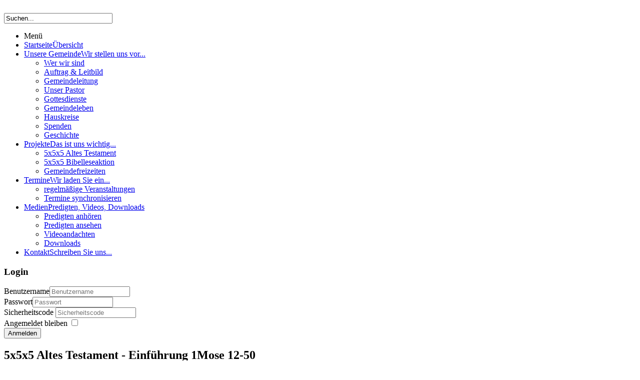

--- FILE ---
content_type: text/html; charset=utf-8
request_url: https://efg-borken.de/projekte/at?start=14
body_size: 7481
content:
<!DOCTYPE html>
<!-- jsn_solid_pro 2.1.0 -->
<html lang="" dir="ltr">
<head>
	<base href="https://efg-borken.de/projekte/at" />
	<meta http-equiv="content-type" content="text/html; charset=utf-8" />
	<meta name="generator" content="Joomla! - Open Source Content Management" />
	<title>Einführung 1Mose 12-50 - Seite 15</title>
	<link href="/images/logo/favicon.ico" rel="shortcut icon" type="image/vnd.microsoft.icon" />
	<link href="https://efg-borken.de/component/search/?Itemid=2185&amp;format=opensearch" rel="search" title="Suchen Evangelisch-Freikirchliche Gemeinde Borken" type="application/opensearchdescription+xml" />
	<link href="/cache/jsn_solid_pro/e76588a2cb3572905c5df5463afa380f.css?0acacd94e93e633e20b4e190ce4917d6" rel="stylesheet" type="text/css" />
	<style type="text/css">
	div.jsn-modulecontainer ul.menu-mainmenu ul,
	div.jsn-modulecontainer ul.menu-mainmenu ul li {
		width: 200px;
	}
	div.jsn-modulecontainer ul.menu-mainmenu ul ul {
		margin-left: 199px;
	}
	#jsn-pos-toolbar div.jsn-modulecontainer ul.menu-mainmenu ul ul {
		margin-right: 199px;
		margin-left : auto
	}
	div.jsn-modulecontainer ul.menu-sidemenu ul,
	div.jsn-modulecontainer ul.menu-sidemenu ul li {
		width: 200px;
	}
	div.jsn-modulecontainer ul.menu-sidemenu li ul {
		right: -200px;
	}
	body.jsn-direction-rtl div.jsn-modulecontainer ul.menu-sidemenu li ul {
		left: -200px;
		right: auto;
	}
	div.jsn-modulecontainer ul.menu-sidemenu ul ul {
		margin-left: 201px;
	}
	#jsn-mobileswitch {
		position: absolute;
		right: 10px;
		top: -30px;
	}
	</style>
	<script type="application/json" class="joomla-script-options new">{"csrf.token":"3e260fa6ebed0368737928a3597c8e96","system.paths":{"root":"","base":""},"system.keepalive":{"interval":3600000,"uri":"\/component\/ajax\/?format=json"}}</script>
	<script src="https://www.efg-borken.de/cache/jsn_solid_pro/523a3d28f616e678284dc024304cc797.js?0acacd94e93e633e20b4e190ce4917d6" type="text/javascript"></script>
	<script src="https://www.efg-borken.de/cache/jsn_solid_pro/44ca0fcc3556eb06d08ff287572350c8.js?0acacd94e93e633e20b4e190ce4917d6" type="text/javascript"></script>
	<script src="https://www.efg-borken.de/cache/jsn_solid_pro/5561a6c698ca180af017a5dcfd46f371.js?0acacd94e93e633e20b4e190ce4917d6" type="text/javascript"></script>
	<script src="https://www.efg-borken.de/cache/jsn_solid_pro/89d78e5288c4dcd5ef17f39df9397965.js?0acacd94e93e633e20b4e190ce4917d6" type="text/javascript"></script>
	<script src="https://efg-borken.de/cache/jsn_solid_pro/826163c6b6c436a72a45c11dd669d82f.js?0acacd94e93e633e20b4e190ce4917d6" type="text/javascript"></script>
	<script src="/media/system/js/modal.js?0acacd94e93e633e20b4e190ce4917d6" type="text/javascript"></script>
	<script src="https://efg-borken.de/cache/jsn_solid_pro/03f4f79342431a84bba4fcbd2750dcd7.js?0acacd94e93e633e20b4e190ce4917d6" type="text/javascript"></script>
	<script type="text/javascript">
jQuery(function($){ $(".dropdown-toggle").dropdown(); });jQuery(window).on('load',  function() {
				new JCaption('img.caption');
			});
				JSNTemplate.initTemplate({
					templatePrefix			: "jsn_solid_pro_",
					templatePath			: "/templates/jsn_solid_pro",
					enableRTL				: 0,
					enableGotopLink			: 1,
					enableMobile			: 1,
					enableMobileMenuSticky	: 1,
					enableDesktopMenuSticky	: 1,
					responsiveLayout		: ["mobile"],
					mobileMenuEffect		: "default"
				});
			
		jQuery(function($) {
			SqueezeBox.initialize({});
			initSqueezeBox();
			$(document).on('subform-row-add', initSqueezeBox);

			function initSqueezeBox(event, container)
			{
				SqueezeBox.assign($(container || document).find('a.modal').get(), {
					parse: 'rel'
				});
			}
		});

		window.jModalClose = function () {
			SqueezeBox.close();
		};

		// Add extra modal close functionality for tinyMCE-based editors
		document.onreadystatechange = function () {
			if (document.readyState == 'interactive' && typeof tinyMCE != 'undefined' && tinyMCE)
			{
				if (typeof window.jModalClose_no_tinyMCE === 'undefined')
				{
					window.jModalClose_no_tinyMCE = typeof(jModalClose) == 'function'  ?  jModalClose  :  false;

					jModalClose = function () {
						if (window.jModalClose_no_tinyMCE) window.jModalClose_no_tinyMCE.apply(this, arguments);
						tinyMCE.activeEditor.windowManager.close();
					};
				}

				if (typeof window.SqueezeBoxClose_no_tinyMCE === 'undefined')
				{
					if (typeof(SqueezeBox) == 'undefined')  SqueezeBox = {};
					window.SqueezeBoxClose_no_tinyMCE = typeof(SqueezeBox.close) == 'function'  ?  SqueezeBox.close  :  false;

					SqueezeBox.close = function () {
						if (window.SqueezeBoxClose_no_tinyMCE)  window.SqueezeBoxClose_no_tinyMCE.apply(this, arguments);
						tinyMCE.activeEditor.windowManager.close();
					};
				}
			}
		};
		
	</script>
	<meta name="viewport" content="width=device-width, initial-scale=1.0, maximum-scale=2.0" />

	<!-- html5.js and respond.min.js for IE less than 9 -->
	<!--[if lt IE 9]>
		<script src="http://html5shim.googlecode.com/svn/trunk/html5.js"></script>
		<script src="/plugins/system/jsntplframework/assets/3rd-party/respond/respond.min.js"></script>
	<![endif]-->
	</head>
<body id="jsn-master" class="jsn-textstyle-business jsn-color-blue jsn-direction-ltr jsn-responsive jsn-mobile jsn-joomla-30  jsn-com-content jsn-view-article jsn-itemid-2185">
<div id="jsn-master_inner">
	<a name="top" id="top"></a>
		<div id="jsn-page" class="container">
			<div id="jsn-header" class="row-fluid">
			<div id="jsn-logo" class="pull-left">
			<a href="/index.php" title=""><img src="/images/logo/logo.png" alt="" id="jsn-logo-desktop" /></a>			</div>
			<div id="jsn-headerright" class="pull-right">
							<div id="jsn-pos-top" class="pull-left">
					<div class=" jsn-modulecontainer"><div class="jsn-modulecontainer_inner"><div class="jsn-modulecontent"><form action="/projekte/at" method="post">
	<div class="search">
		<label for="mod-search-searchword"> </label><input name="searchword" id="mod-search-searchword" maxlength="200"  class="inputbox" type="text" size="25" value="Suchen..."  onblur="if (this.value=='') this.value='Suchen...';" onfocus="if (this.value=='Suchen...') this.value='';" />	<input type="hidden" name="task" value="search" />
	<input type="hidden" name="option" value="com_search" />
	<input type="hidden" name="Itemid" value="2185" />
	</div>
</form>
<div class="clearbreak"></div></div></div></div>
					<div class="clearbreak"></div>
				</div>
						</div>
		</div>
					<div id="jsn-menu"><div id="jsn-menu_inner"><div id="jsn-menu_inner1">
							<div id="jsn-pos-mainmenu" >
					<div class=" jsn-modulecontainer"><div class="jsn-modulecontainer_inner"><div class="jsn-modulecontent"><span id="jsn-menu-toggle-parent" class="jsn-menu-toggle"><i class="fa fa-navicon"></i></span>
<ul class="menu-mainmenu menu-richmenu menu-iconmenu">
	<li class="jsn-menu-mobile-control">Menü <span class="close-menu"></span></li> 
	<li  class="first jsn-icon-home"><a class="clearfix" href="/" title="Übersicht" >
	<i class="jsn-icon-home "></i>
	<span>
		<span class="jsn-menutitle">Startseite</span><span class="jsn-menudescription">Übersicht</span>	</span>
</a></li><li  class="parent"><a class="clearfix" href="/unsere-gemeinde" title="Wir stellen uns vor..." >
	<i class=" "></i>
	<span>
		<span class="jsn-menutitle">Unsere Gemeinde</span><span class="jsn-menudescription">Wir stellen uns vor...</span>	</span>
</a><span class="jsn-menu-toggle"></span><ul><li  class="first"><a class="jsn-nodescription clearfix" href="/unsere-gemeinde/wer-wir-sind" >
	<i class=" "></i>
	<span>
		<span class="jsn-menutitle">Wer wir sind</span>	</span>
</a></li><li  class=""><a class="jsn-nodescription clearfix" href="/unsere-gemeinde/auftrag-leitbild" >
	<i class=" "></i>
	<span>
		<span class="jsn-menutitle">Auftrag & Leitbild</span>	</span>
</a></li><li  class=""><a class="jsn-nodescription clearfix" href="/unsere-gemeinde/gemeindeleitung" >
	<i class=" "></i>
	<span>
		<span class="jsn-menutitle">Gemeindeleitung</span>	</span>
</a></li><li  class=""><a class="jsn-nodescription clearfix" href="/unsere-gemeinde/unser-pastor" >
	<i class=" "></i>
	<span>
		<span class="jsn-menutitle">Unser Pastor</span>	</span>
</a></li><li  class=""><a class="jsn-nodescription clearfix" href="/unsere-gemeinde/gottesdienste" >
	<i class=" "></i>
	<span>
		<span class="jsn-menutitle">Gottesdienste</span>	</span>
</a></li><li  class=""><a class="jsn-nodescription clearfix" href="/unsere-gemeinde/gemeindeleben" >
	<i class=" "></i>
	<span>
		<span class="jsn-menutitle">Gemeindeleben</span>	</span>
</a></li><li  class=""><a class="jsn-nodescription clearfix" href="/unsere-gemeinde/hauskreise" >
	<i class=" "></i>
	<span>
		<span class="jsn-menutitle">Hauskreise</span>	</span>
</a></li><li  class=""><a class="jsn-nodescription clearfix" href="/unsere-gemeinde/spenden" >
	<i class=" "></i>
	<span>
		<span class="jsn-menutitle">Spenden</span>	</span>
</a></li><li  class="last"><a class="jsn-nodescription clearfix" href="/unsere-gemeinde/geschichte" >
	<i class=" "></i>
	<span>
		<span class="jsn-menutitle">Geschichte</span>	</span>
</a></li></ul></li><li  class="active parent"><a class="clearfix" href="/projekte" title="Das ist uns wichtig..." >
	<i class=" "></i>
	<span>
		<span class="jsn-menutitle">Projekte</span><span class="jsn-menudescription">Das ist uns wichtig...</span>	</span>
</a><span class="jsn-menu-toggle"></span><ul><li  class="current active first"><a class="jsn-nodescription current clearfix" href="/projekte/at" >
	<i class=" "></i>
	<span>
		<span class="jsn-menutitle">5x5x5 Altes Testament</span>	</span>
</a></li><li  class=""><a class="jsn-nodescription clearfix" href="/projekte/5x5x5-bibelleseaktion" >
	<i class=" "></i>
	<span>
		<span class="jsn-menutitle">5x5x5 Bibelleseaktion</span>	</span>
</a></li><li  class="last"><a class="jsn-nodescription clearfix" href="/projekte/gemeindefreizeiten" >
	<i class=" "></i>
	<span>
		<span class="jsn-menutitle">Gemeindefreizeiten</span>	</span>
</a></li></ul></li><li  class="parent"><a class="clearfix" href="/termine/month.calendar/2026/01/19/-" title="Wir laden Sie ein..." >
	<i class=" "></i>
	<span>
		<span class="jsn-menutitle">Termine</span><span class="jsn-menudescription">Wir laden Sie ein...</span>	</span>
</a><span class="jsn-menu-toggle"></span><ul><li  class="first"><a class="jsn-nodescription clearfix" href="/termine/regelmaessige-veranstaltungen" >
	<i class=" "></i>
	<span>
		<span class="jsn-menutitle">regelmäßige Veranstaltungen</span>	</span>
</a></li><li  class="last"><a class="jsn-nodescription clearfix" href="/termine/icalexport" >
	<i class=" "></i>
	<span>
		<span class="jsn-menutitle">Termine synchronisieren</span>	</span>
</a></li></ul></li><li  class="parent">	<a  href="/medien/predigten-anhoeren" title="Predigten, Videos, Downloads" >
		<span>
		<span class="jsn-menutitle">Medien</span><span class="jsn-menudescription">Predigten, Videos, Downloads</span>		</span>
	</a>
	<span class="jsn-menu-toggle"></span><ul><li  class="first"><a class="jsn-nodescription clearfix" href="/medien/predigten-anhoeren" >
	<i class=" "></i>
	<span>
		<span class="jsn-menutitle">Predigten anhören</span>	</span>
</a></li><li  class=""><a class="jsn-nodescription clearfix" href="/medien/predigten-ansehen" >
	<i class=" "></i>
	<span>
		<span class="jsn-menutitle">Predigten ansehen</span>	</span>
</a></li><li  class=""><a class="jsn-nodescription clearfix" href="/medien/videoandachten" >
	<i class=" "></i>
	<span>
		<span class="jsn-menutitle">Videoandachten</span>	</span>
</a></li><li  class="last"><a class="jsn-nodescription clearfix" href="/medien/downloads" >
	<i class=" "></i>
	<span>
		<span class="jsn-menutitle">Downloads</span>	</span>
</a></li></ul></li><li  class="last"><a class="clearfix" href="/kontaktformular" title="Schreiben Sie uns..." >
	<i class=" "></i>
	<span>
		<span class="jsn-menutitle">Kontakt</span><span class="jsn-menudescription">Schreiben Sie uns...</span>	</span>
</a></li></ul><div class="clearbreak"></div></div></div></div>
										</div>
										<span id="jsn-desktopswitch">
					<a href="#" onclick="javascript: JSNUtils.setTemplateAttribute('jsn_solid_pro_','mobile','no'); return false;"></a>
				</span>
				<span id="jsn-mobileswitch">
					<a href="#" onclick="javascript: JSNUtils.setTemplateAttribute('jsn_solid_pro_','mobile','yes'); return false;"></a>
				</span>
							<div id="jsn-pos-toolbar">
					<div class="display-dropdown jsn-icon-user jsn-modulecontainer"><div class="jsn-modulecontainer_inner"><h3 class="jsn-moduletitle"><span data-title="Login"><span class="jsn-moduleicon">Login</span></span></h3><div class="jsn-modulecontent"><form action="/projekte/at" method="post" id="login-form" class="form-inline">
		<div class="userdata">
		<div id="form-login-username" class="control-group">
			<div class="controls">
				<div class="input-prepend input-append">
					<span class="add-on"><i class="icon-user tip" title="Benutzername"></i><label for="modlgn-username" class="element-invisible">Benutzername</label></span><input id="modlgn-username" type="text" name="username" class="input-small" tabindex="1" size="18" placeholder="Benutzername" /><a href="/component/users/?view=remind&amp;Itemid=101" class="btn hasTooltip" title="Benutzername vergessen?"><i class="icon-question-sign"></i></a>
				</div>
			</div>
		</div>
		<div id="form-login-password" class="control-group">
			<div class="controls">
				<div class="input-prepend input-append">
					<span class="add-on"><i class="icon-lock tip" title="Passwort"></i><label for="modlgn-passwd" class="element-invisible">Passwort</label></span><input id="modlgn-passwd" type="password" name="password" class="input-small" tabindex="2" size="18" placeholder="Passwort" /><a href="/component/users/?view=reset&amp;Itemid=101" class="btn hasTooltip" title="Passwort vergessen?"><i class="icon-question-sign"></i></a>
				</div>
			</div>
		</div>
						<div id="form-login-secretkey" class="control-group">
			<div class="controls">
									<div class="input-prepend input-append">
						<span class="add-on">
							<span class="icon-star hasTooltip" title="Sicherheitscode">
							</span>
								<label for="modlgn-secretkey" class="element-invisible">Sicherheitscode							</label>
						</span>
						<input id="modlgn-secretkey" autocomplete="off" type="text" name="secretkey" class="input-small" tabindex="0" size="18" placeholder="Sicherheitscode" />
						<a class="btn width-auto hasTooltip" href="javascript: void(0);" title="Sollte die Zwei-Faktor-Authentifizierung für das Benutzerkonto aktiviert worden sein, bitte den Sicherheitscode eingeben. Wenn man mit dieser Beschreibung nichts anfangen kann, so sollte das Feld einfach leer gelassen werden.">
							<i class="icon-question-sign"></i>
						</a>
				</div>
				
			</div>
		</div>
			
					
				<div id="form-login-remember" class="control-group checkbox">
			<label for="modlgn-remember" class="control-label">Angemeldet bleiben</label> <input id="modlgn-remember" type="checkbox" name="remember" class="inputbox" value="yes"/>
		</div>
				<div id="form-login-submit" class="control-group">
			<div class="controls">
				<button type="submit" tabindex="3" name="Submit" class="btn btn-primary btn">Anmelden</button>
			</div>
		</div>
				<input type="hidden" name="option" value="com_users" />
		<input type="hidden" name="task" value="user.login" />
		<input type="hidden" name="return" value="aW5kZXgucGhwP0l0ZW1pZD0xNDA=" />
		<input type="hidden" name="3e260fa6ebed0368737928a3597c8e96" value="1" />	</div>
	</form>
<div class="clearbreak"></div></div></div></div>
				</div>
			            <div class="clearbreak"></div>
			</div></div></div>
				<div id="jsn-body">
					<div id="jsn-content" class="">
				<div id="jsn-content_inner" class="row-fluid">
													<div id="jsn-maincontent" class="span12 order1  row-fluid">
														<div id="jsn-centercol" class="span12 order1 ">
															<div id="jsn-mainbody-content" class=" jsn-hasmainbody">
																	<div id="jsn-mainbody">
													<div id="system-message-container">
	</div>

													<div class="item-page" itemscope itemtype="http://schema.org/Article">
	<meta itemscope itemprop="mainEntityOfPage" itemType="https://schema.org/WebPage" itemid="https://google.com/article"/>
	<meta itemprop="inLanguage" content="de-DE" />
	
		<div class="page-header">
		<h2 itemprop="headline">
															5x5x5 Altes Testament - Einführung 1Mose 12-50									</h2>
			</div>
		<div class="jsn-article-toolbar">
    							<div class="clearfix"></div>
	</div>
		
							<div class="pull-right article-index">

		<h3>Beitragsseiten</h3>
	
	<ul class="nav nav-tabs nav-stacked">
					<li class="toclink">
			<a href="/projekte/at" class="toclink">
				5x5x5 Altes Testament			</a>
		</li>
					<li>
			<a href="/projekte/at?start=1" class="toclink">
				Einführung 1Mose 1-11			</a>
		</li>
					<li>
			<a href="/projekte/at?start=2" class="toclink">
				Vertiefung Lesewoche 1			</a>
		</li>
					<li>
			<a href="/projekte/at?start=3" class="toclink">
				Vertiefung Lesewoche 2			</a>
		</li>
					<li>
			<a href="/projekte/at?start=4" class="toclink">
				Einführung Jesaja 1-39			</a>
		</li>
					<li>
			<a href="/projekte/at?start=5" class="toclink">
				Vertiefung Lesewoche 3			</a>
		</li>
					<li>
			<a href="/projekte/at?start=6" class="toclink">
				Vertiefung Lesewoche 4			</a>
		</li>
					<li>
			<a href="/projekte/at?start=7" class="toclink">
				Vertiefung Lesewoche 5			</a>
		</li>
					<li>
			<a href="/projekte/at?start=8" class="toclink">
				Einführung Ruth			</a>
		</li>
					<li>
			<a href="/projekte/at?start=9" class="toclink">
				Vertiefung Lesewoche 6			</a>
		</li>
					<li>
			<a href="/projekte/at?start=10" class="toclink">
				Vertiefung Lesewoche 7			</a>
		</li>
					<li>
			<a href="/projekte/at?start=11" class="toclink">
				Vertiefung Lesewoche 8			</a>
		</li>
					<li>
			<a href="/projekte/at?start=12" class="toclink">
				Vertiefung Lesewoche 9			</a>
		</li>
					<li>
			<a href="/projekte/at?start=13" class="toclink">
				Vertiefung Lesewoche 10			</a>
		</li>
					<li class="active">
			<a href="/projekte/at?start=14" class="toclink active">
				Einführung 1Mose 12-50			</a>
		</li>
					<li>
			<a href="/projekte/at?start=15" class="toclink">
				Vertiefung Lesewoche 11			</a>
		</li>
					<li>
			<a href="/projekte/at?start=16" class="toclink">
				Vertiefung Lesewoche 12			</a>
		</li>
					<li>
			<a href="/projekte/at?start=17" class="toclink">
				Vertiefung Lesewoche 13			</a>
		</li>
					<li>
			<a href="/projekte/at?start=18" class="toclink">
				Vertiefung Lesewoche 14			</a>
		</li>
					<li>
			<a href="/projekte/at?start=19" class="toclink">
				Vertiefung Lesewoche 15			</a>
		</li>
					<li>
			<a href="/projekte/at?showall=1" class="toclink">
				Alle Seiten			</a>
		</li>
		</ul>
</div>
	<div class="pagenavcounter">Seite 15 von 20</div>
<p><span style="font-size: 12pt;"><strong>Einführung 1Mose 12-50</strong></span></p>
<p><span style="font-size: 12pt;">Nach der sogenannten „Urgeschichte“ folgt im Buch 1Mose die Patriarchengeschichte. Abraham, Isaak, Jakob und Josef sind die vier Hauptpersonen die in 1Mose 12-50 im Mittelpunkt stehen.</span></p>
<p><span style="font-size: 12pt;">In 1Mose 12-25 ist die Hauptperson Abraham. Wir lesen davon, wie Gott ihn eines Tages erwählte und ihm eine große Verheißung gab (1Mose 12,1-3). Doch schon bald wird die Frage drängend, wie diese große Verheißung („zahlreiche Nachkommen“) jemals erfüllt werden soll, wenn Abraham nicht mal einen einzigen Nachkommen hat? Doch Gott bestätigt seine Verheißung und verspricht Abraham einen Sohn (1Mose 15,1-5). Und Abraham, in seinem Gottvertrauen, glaubt Gott (1Mose 15,6) und wird damit zum Beispiel dafür, was echten Glauben an Gott kennzeichnet (vgl. Röm 4,3-5). Dennoch wird Abraham schwach und versucht einen menschlichen Ausweg aus seiner Kinderlosigkeit zu finden (Ismael). Gott lässt sich nicht beirren und schließt einen Bund mit Abraham (1Mose 17) und stellt klar, dass sich dieser durch einen Sohn Abrahams von Sara erfüllen wird. Und tatsächlich schenkt Gott – für den nichts unmöglich ist – den hochbetagten Eltern Abraham und Sara einen Sohn: Isaak (1Mose 21).</span></p>
<p><span style="font-size: 12pt;">Ab 1Mose 25,19- 36 schwenkt der Bericht auf die Nachkommen Isaaks und insbesondere auf Jakob. Nach den Auseinandersetzungen der Brüder Jakob und Esau lesen wir von Jakobs Flucht nach Haran, seinen Auseinandersetzungen mit seinem listigen Onkel Laban und seinen Eheschließungen mit Lea und Rahel. In alledem wird deutlich, dass Gott in seiner Gnade Geschichte schreibt mit einem fehlerbehaften Mann wie Jakob! Selbst zwischen den Brüdern Jakob und Esau gibt es schließlich Versöhnung (1Mose 33).</span></p>
<p><span style="font-size: 12pt;">Im 1Mose 37-50 wird uns schließlich von Josef und seinem Leben berichtet. Wir lesen von seinen Träumen und dem Hass seiner Brüder auf ihn, der so groß wird, dass sie ihn sogar nach Ägypten verkaufen (1Mose 37). Wir erfahren von Josefs erstaunlicher Karriere in Ägypten, die Gott in seiner Vorsehung dazu nutzt, die Familie Jakobs (durch die sich schließlich Gottes Verheißung an Abraham erfüllen sollte) vor dem sicheren Hungertod zu bewahren. Das Buch endet mit dem erstaunlichen Fazit von Josef gegenüber seinen Brüdern: „Ihr gedachtet es böse mit mir zu machen, aber Gott gedachte es gut zu machen, um zu tun, was jetzt am Tage ist, nämlich am Leben zu erhalten ein großes Volk.“ (1Mose 50,20). So sehen wir am Ende der Patriarchengeschichte, dass Gottes Verheißung an Abraham schon ein Stück weit wahr geworden ist: Eine große Familie an Nachkommen Abrahams lebt in Sicherheit und gutem Auskommen!</span></p>
<p><span style="font-size: 12pt;">Schlüsselvers: <em>„2&nbsp;Und ich will dich zum großen Volk machen und will dich segnen und dir einen großen Namen machen, und du sollst ein Segen sein. 3&nbsp;Ich will segnen, die dich segnen, und verfluchen, die dich verfluchen; und in dir sollen gesegnet werden alle Geschlechter auf Erden.“ (1Mose 12,2-3)</em></span></p>
<p><iframe src="https://www.youtube.com/embed/LgITkuI_46A" width="560" height="315" frameborder="0" allow="accelerometer; autoplay; encrypted-media; gyroscope; picture-in-picture" allowfullscreen="allowfullscreen"></iframe></p>
<div class="pager"><ul>
	<li>
				<a href="/projekte/at?start=13" title="Vertiefung Lesewoche 10" aria-label="Zurück: Vertiefung Lesewoche 10 (Seite 14 von 20)" rel="prev">
			<span class="icon-chevron-left" aria-hidden="true"></span> Zurück		</a>
			</li>
	<li>
				<a href="/projekte/at?start=15" title="Vertiefung Lesewoche 11" aria-label="Weiter: Vertiefung Lesewoche 11 (Seite 16 von 20)" rel="next">
			Weiter <span class="icon-chevron-right" aria-hidden="true"></span>		</a>
			</li>
</ul>
</div>
	
							
					 </div>

												</div>
																</div>
														</div> <!-- end centercol -->
													</div> <!-- end jsn-maincontent -->
									</div>
			</div>
		</div>
							<div id="jsn-footer">
				<div id="jsn-footermodules" class="jsn-modulescontainer jsn-modulescontainer1 row-fluid">
										<div id="jsn-pos-bottom" class="span12">
						<div class=" jsn-modulecontainer"><div class="jsn-modulecontainer_inner"><div class="jsn-modulecontent"><span id="jsn-menu-toggle-parent" class="jsn-menu-toggle"><i class="fa fa-navicon"></i></span>
<ul class="menu-divmenu">
	<li class="jsn-menu-mobile-control">Menü <span class="close-menu"></span></li> 
	<li  class="first"><a class="clearfix" href="/impressum" >
	<i class=" "></i>
	<span>
		<span class="jsn-menutitle">Impressum und Datenschutz</span>	</span>
</a></li><li  class="last">		<a class="" href="http://www.ak-internet.de" target="_blank" >
			<span>
			AK-Internet			</span>
		</a>
</li></ul><div class="clearbreak"></div></div></div></div><div class=" jsn-modulecontainer"><div class="jsn-modulecontainer_inner"><div class="jsn-modulecontent">
<div  >
	<p>&copy; Evangelisch-Freikirchliche Gemeinde Borken - Alle Rechte vorbehalten. Mit Unterst&uuml;tzung des <a href="http://ak-internet.de" target="_BLANK">AK Internet</a>.</p></div><div class="clearbreak"></div></div></div></div>
					</div>

										<div class="clearbreak"></div>
				</div>
			</div>
			</div>
			<a id="jsn-gotoplink" href="https://efg-borken.de/projekte/at#top">
			<span>Zum Seitenanfang</span>
		</a>
	
</div>
</body>
</html>
